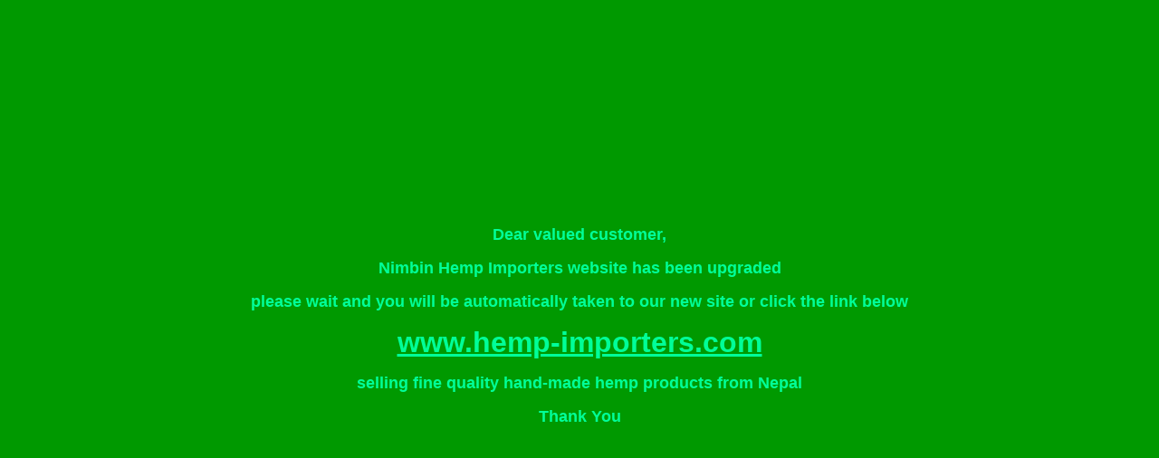

--- FILE ---
content_type: text/html
request_url: http://www.nimbinaustralia.com/hempimporters/
body_size: 670
content:
<!DOCTYPE HTML PUBLIC "-//W3C//DTD HTML 4.01 Transitional//EN">
<HTML>
<HEAD>
<TITLE>Nimbin Hemp Importers for hemp string, hemp bags, hemp clothing, hemp wallets and hemp hats.</TITLE>
<META HTTP-EQUIV="Content-Type" CONTENT="text/html; charset=iso-8859-1">
<META HTTP-EQUIV="refresh" CONTENT="5;URL=http://www.hemp-importers.com">
</HEAD>

<BODY BGCOLOR="#009900" TEXT="#00FF99" LINK="#00FF99" VLINK="#00FF99" ALINK="#FF0000">
<TABLE WIDTH="100%" HEIGHT="100%"  BORDER="0" ALIGN="CENTER" CELLPADDING="0" CELLSPACING="10">
<TR> 
<TD><CENTER>
<P><FONT SIZE="4" FACE="Geneva, Arial, Helvetica, san-serif"><B><FONT COLOR="#00FF99">Dear 
valued customer,</FONT></B></FONT></P>
<P><FONT COLOR="#00FF99"><B><FONT SIZE="4" FACE="Geneva, Arial, Helvetica, san-serif">Nimbin 
Hemp Importers website has been upgraded</FONT></B></FONT></P>
<P><FONT COLOR="#00FF99"><B><FONT SIZE="4" FACE="Geneva, Arial, Helvetica, san-serif">please 
wait and you will be automatically taken to our new site or click the link below</FONT></B></FONT></P>
<P><FONT COLOR="#00FF99"><B><FONT SIZE="6" FACE="Geneva, Arial, Helvetica, san-serif"><A HREF="http://www.hemp-importers.com">www.hemp-importers.com</A></FONT></B></FONT></P>
<P><B><FONT COLOR="#00FF99" SIZE="4" FACE="Geneva, Arial, Helvetica, san-serif"> 
selling fine quality hand-made hemp products from Nepal</FONT></B></P>
<P><FONT COLOR="#00FF99"><B><FONT SIZE="4" FACE="Geneva, Arial, Helvetica, san-serif">Thank 
You</FONT></B></FONT></P>
</CENTER></TD>
</TR>
</TABLE>
</BODY>
</HTML>
